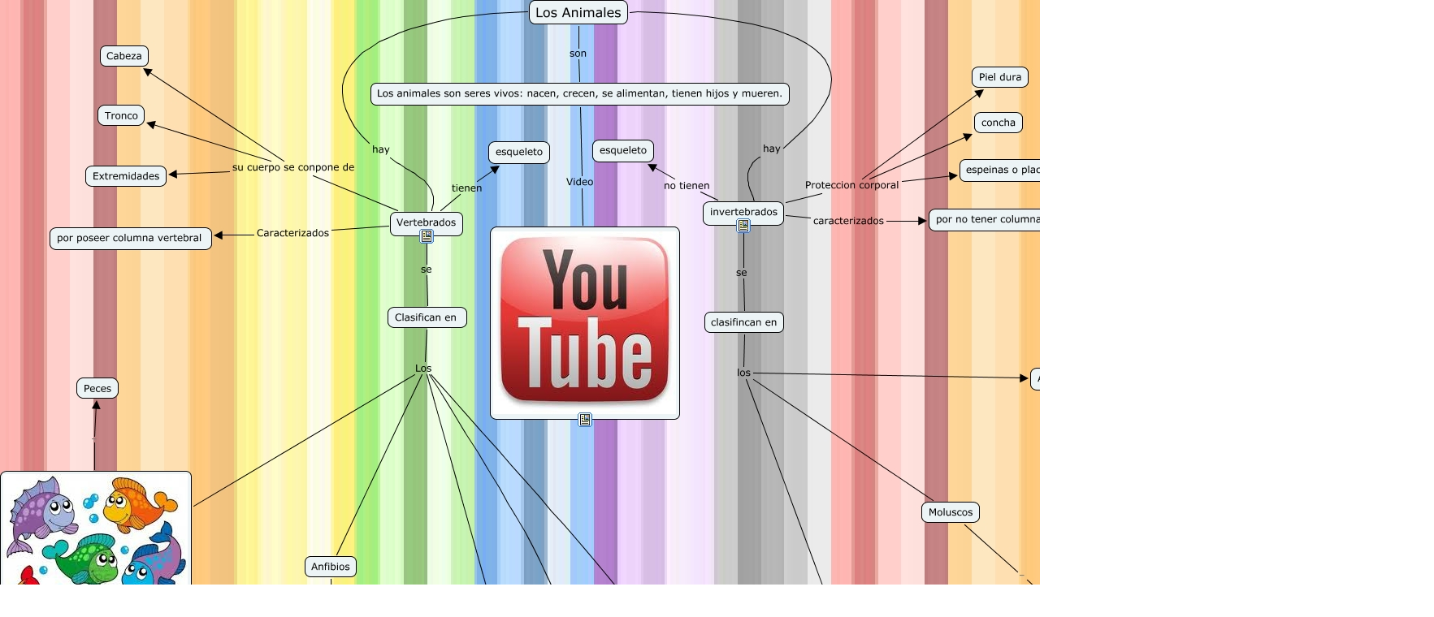

--- FILE ---
content_type: text/html
request_url: https://cursa.ihmc.us/rid=1M4B2387H-2DSQQ51-617/1M4B0Q0GHI237YNWKI3RWItextIhtml
body_size: 10946
content:
<HTML>
<HEAD>
  <TITLE>animaless </TITLE>
  <meta NAME = "GENERATOR"          CONTENT = "IHMC CmapTools vr. 5.03">
  <meta NAME = "KEYWORDS"           CONTENT = "geraldin cardenas, Mapa Conceptual, cmap, CmapTools, IHMC, animaless,  Anfibios,  por no tener columna vertebral,  Los Animales,  plumas,  ????,  Pulmones,  equinodernos,  escamas,  Mamiferos,  ????,  Antropodos,  pulmones,  espeinas o placas,  aves,  Vertebrados,  Cabeza,  ????,  escamas,  Las estrellas de mar,  Moluscos">
  <meta NAME = "DESCRIPTION"        CONTENT = "Este Cmap, tiene información relacionada con: animaless, tienen pulmones, tienen Piel desnuda, tienen pulmones, Vertebrados su cuerpo se conpone de Cabeza, tienen escamas, sdfsdf son ????, tienen Pulmones, clasifincan en los Antropodos, sdfsdf son ????, invertebrados Proteccion corporal concha, Los Animales hay Vertebrados, sdfsdf son ????, tienen branquias, tienen escamas, Vertebrados se Clasifican en, Antropodos -, tienen plumas, son Las estrellas de mar, Los Animales son Los animales son seres vivos: nacen, crecen, se alimentan, tienen hijos y mueren., Vertebrados su cuerpo se conpone de Tronco">
  <meta NAME = "AUTHOR"             CONTENT = "IHMC CmapTools">
  <meta HTTP-EQUIV = "Content-Type" CONTENT = "text/html; charset = UTF-8">
  <script LANGUAGE="JavaScript1.2">
  <!--
    //  PopUp --
    //  Institute for Human and Machine Cognition, http://www.ihmc.us/
    //  CmapTools, Version 5.03, http://cmap.ihmc.us/
    //  Support at http://cmapforum.ihmc.us/
    //  Modify by: CmapTools Developers, cmapsupport AT ihmc DOT us
    //  Date: 10/06/2009

    var IE = 0;
    var IE4PC = 0;
    var NS = 0;
    var GECKO = 0;

    var openpopups = new Array();

    if (document.all) {                 // Internet Explorer Detected
	   IE = true;	
    }
    else if (document.layers) {         // Netscape Navigator Detected
	   NS = true;	
    }
    else if (document.getElementById) { // Netscape 6 Detected
       GECKO = true;
    }
    else {
	   alert("Unrecognized Browser Detected::\nSorry, your browser is not compatible.");
    }

    if (IE)
    {
	   OS = navigator.platform;
	   VER = new String(navigator.appVersion);
	   VER = VER.substr (0, VER.indexOf(" "));
	   if ((VER < 4.8) && (OS == "Win32")) 
	   {
	       IE4PC = 1;
	   }
    }

    function handleResize() {
	    location.reload();
	    return false;
    }


    if ((NS) && (navigator.platform == "MacPPC")) {
	   window.captureEvents (Event.RESIZE);
	   window.onresize = handleResize;
    }

    function openResource(event, resourcePath, resourceName, resourceType)
    {
	   var newwindow;

       // Resource MIMETypes are enumerated as follows: 
       // cMap     = Undefined
       // Image    = 0
       // Video    = 1
       // Text     = 2
       // Audio    = 3

       popDown();

	   switch (resourceType) 
	   {
	    case 0:     //Image
                    newwindow = window.open (resourcePath,resourceName);
                    newwindow.onBlur = newwindow.focus()
                    var text ='<center><img src=\"';
                    text += resourcePath;
                    text +='\"> </center>';
             break;
		
	    case 1:  text   // Video
		     newwindow = window.open (resourcePath,resourceName);
                     newwindow.onBlur = newwindow.focus()
                     var text ='<embed src=\"';
                     text += resourcePath;
                     text +='\" autostart=true> </embed> ';
             break;

	    case 2:      // Text or Unknown 
		     newwindow = window.open(resourcePath,resourceName);
                     newwindow.onBlur = newwindow.focus()
              break;

	    case 3:       // Audio
                    newwindow = window.open (resourcePath,resourceName);
                    newwindow.onBlur = newwindow.focus()
                    var text ='<embed src=\"';
                    text += resourcePath;
                    text +='\" autoplay=true> </embed> ';
             break;

	    case 4:
                    newwindow = window.open(resourcePath,resourceName);
                    newwindow.onBlur = newwindow.focus()
	     break;
	    }
        return;
    }



    function popUpEvt(event, popupName)
    {
	popDown();

	if (GECKO)
	{
	    document.getElementById(popupName).style.left = event.pageX;
	    document.getElementById(popupName).style.top = event.pageY;
	    document.getElementById(popupName).style.background = "#B3B3B3";
	    document.getElementById(popupName).style.visibility = "visible";
	    openpopups.push(popupName);
	}
	else if (NS) 
	{
	    document.layers[popupName].moveTo (event.pageX, event.pageY);
	    document.layers[popupName].bgColor = "#B3B3B3";
	    document.layers[popupName].visibility = "show";
	    openpopups.push(popupName);
	}
	else // if (IE)
	{
	    window.event.cancelBubble = true;
	    if (!IE4PC) {
		document.all[popupName].style.backgroundColor = "#B3B3B3";
	    }	
	    document.all[popupName].style.left = window.event.clientX + document.body.scrollLeft;
	    document.all[popupName].style.top = window.event.clientY + document.body.scrollTop;
	    document.all[popupName].style.visibility = "visible";
	    openpopups[openpopups.length] = popupName;
	}
	return false;
    }

    function popDown()
    {
	var popupname;
	
	for (var i = 0; i < openpopups.length; i++) 
	{
	    popupname = new String (openpopups[i]);      
	    if (GECKO) {
		document.getElementById(popupname).style.visibility = "hidden";
	    }
	    else if (NS) {
		document.layers[popupname].visibility = "hide";
	    }
	    else {
		document.all[popupname].style.visibility = "hidden";
	    }
	}
	openpopups = new Array();
	return;
    }

    function popDownNoGecko() 
    {
	var popupname;
	for (var i = 0; i < openpopups.length; i++) 
	{
	    popupname = new String (openpopups[i]);      
	    if (GECKO) {
           //  document.getElementById(popupname).style.visibility = "hidden"; 
	        return;   // erased for test purposes
	    }  
	    else if (NS) {
	        document.layers[popupname].visibility = "hide";
	    }
	    else {
	        document.all[popupname].style.visibility = "hidden";
	    }
	}
	openpopups = new Array();
        return;
    }
  //-->
  </script>
</HEAD>
<BODY bgcolor="#FFFFFF" leftmargin="0" topmargin="0">
<noscript>
  <table width=90% cellpadding=10>
    <tr>
      <td bgcolor=ff4447>
        <font color=000000 size=+1 face="helvetica">
        <h1>WARNING:</h1>
        <b>JavaScript is turned OFF.  None of the links on this concept map will <br>
           work until it is reactivated.
          <p>
            <a href="http://cmap.ihmc.us/docs/EnablingJavaScript.html">
                            If you need help turning JavaScript On, click here.
            </a>
          </p>
        </b>
      </td>
    </tr>
  </table>
Este Cmap, tiene información relacionada con: animaless, tienen pulmones, tienen Piel desnuda, tienen pulmones, Vertebrados su cuerpo se conpone de Cabeza, tienen escamas, sdfsdf son ????, tienen Pulmones, clasifincan en los Antropodos, sdfsdf son ????, invertebrados Proteccion corporal concha, Los Animales hay Vertebrados, sdfsdf son ????, tienen branquias, tienen escamas, Vertebrados se Clasifican en, Antropodos -, tienen plumas, son Las estrellas de mar, Los Animales son Los animales son seres vivos: nacen, crecen, se alimentan, tienen hijos y mueren., Vertebrados su cuerpo se conpone de Tronco

</noscript>

<map name="animaless">
  <area shape="rect"
        href="1M498NJXQISCCQQWI5Y4ItextIhtml"
        onClick="popUpEvt(event,'1M498NJXQISCCQQWI5Y4ItextIhtml'); return false;"
        coords="516,282,534,300">
  <area shape="rect"
        href="1M498RNYHI1JRQ93LI5ZJItextIhtml"
        onClick="popUpEvt(event,'1M498RNYHI1JRQ93LI5ZJItextIhtml'); return false;"
        coords="906,269,924,287">
  <area shape="rect"
        href="1M4B0Q0GHI237YNWKI3RWItextIhtml"
        onClick="popUpEvt(event,'1M4B0Q0GHI237YNWKI3RWItextIhtml'); return false;"
        coords="711,508,729,526">
</map>

  <center>
    <table width=* height=* cellpadding=0 cellspacing=0 border=0>
      <tr>
        <td valign=center align=center>
          <img USEMAP="#animaless"
               SRC          = "?rid=1M4B2387H-2DSQQ51-617&partName=htmljpeg"
               ALIGN=middle
               BORDER=0
               onClick=popDown();>
        </td>
      </tr>
      <tr>
        <td valign=top align=right>
          <table cellpadding=0 cellspacing=0 border=0>
            <tr>
              <td align=right valign=middle>
                <map name="CMapToolsTrademark">
                  <area shape="rect"
                        href="http://cmap.ihmc.us/"
                        onClick="openResource(event,'http://cmap.ihmc.us/', 0, 2); return false;"
                        coords="1,1,210,50">
                </map>
              </td>
            </tr>
            <tr>
              <td ALIGN=right VALIGN=middle>
                <img USEMAP="#CMapToolsTrademark"
                     SRC="../servlet/SBReadResourceServlet?getLogo"
                     ALT="IHMC CmapTools Trademark" width="210" height="50"
                     ALIGN=middle
                     BORDER=0>
              </td>
              <td valign=middle>
              </td>
            </tr>
          </table>
        </td>
      </tr>
    </table>
  </center>
</BODY>
</HTML>
<div id="1M498NJXQISCCQQWI5Y4ItextIhtml" style="POSITION: absolute; Z-INDEX: 20; VISIBILITY: hidden; left: 0; top: 0;">
  <table border=1 cellpadding=1 cellspacing=0 bgcolor="#dddddd">
    <tr>
      <td nowrap><font face="Geneva, Arial" size=2>
      <a href="http://cmapspublic2.ihmc.us/rid=1M4B23RJF-2SFPWB-66J/vertebrados.url?redirect" TITLE="">
      vertebrados
      </a>
      </td>
    </tr>
  </table>
</div>
<div id="1M498RNYHI1JRQ93LI5ZJItextIhtml" style="POSITION: absolute; Z-INDEX: 20; VISIBILITY: hidden; left: 0; top: 0;">
  <table border=1 cellpadding=1 cellspacing=0 bgcolor="#dddddd">
    <tr>
      <td nowrap><font face="Geneva, Arial" size=2>
      <a href="http://cmapspublic2.ihmc.us/rid=1M4B23G9M-1RK2SF1-666/invertebrados.url?redirect" TITLE="">
      invertebrados
      </a>
      </td>
    </tr>
  </table>
</div>
<div id="1M4B0Q0GHI237YNWKI3RWItextIhtml" style="POSITION: absolute; Z-INDEX: 20; VISIBILITY: hidden; left: 0; top: 0;">
  <table border=1 cellpadding=1 cellspacing=0 bgcolor="#dddddd">
    <tr>
      <td nowrap><font face="Geneva, Arial" size=2>
      <a href="http://cmapspublic2.ihmc.us/rid=1M4B23MC5-29HNYSK-66C/animales.url?redirect" TITLE="">
      animales
      </a>
      </td>
    </tr>
  </table>
</div>

